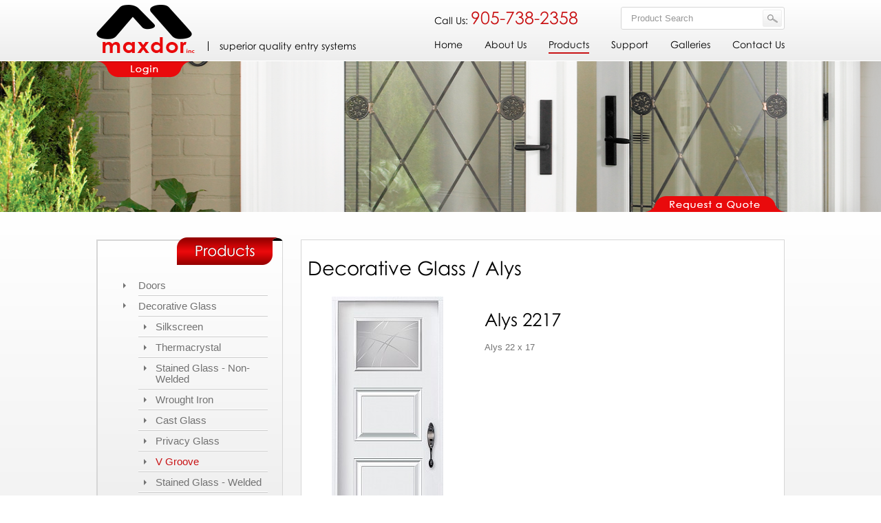

--- FILE ---
content_type: text/html; charset=utf-8
request_url: http://www.maxdorinc.com/product/alys22x17
body_size: 41670
content:
<!DOCTYPE html PUBLIC "-//W3C//DTD XHTML 1.0 Transitional//EN" "http://www.w3.org/TR/xhtml1/DTD/xhtml1-transitional.dtd">
<html xmlns="http://www.w3.org/1999/xhtml" xml:lang="en">
<head>
	<meta http-equiv="Content-Type" content="text/html;charset=UTF-8" />
	<title></title>
	<meta name="keywords" content="" />
	<meta name="description" content="" />
	<meta name="viewport" content="width=1000">
	<link href="/css/style.css" rel="stylesheet" />
	<link href="/fancybox/jquery.fancybox.css" rel="stylesheet" type="text/css" media="screen" />
	<link href="/css/jquery.formstyler.css" rel="stylesheet" />
	<script src="/js/jquery.min.1.7.1.js" type="text/javascript"></script>
	<script src="/js/xi-framework.js" type="text/javascript"></script>
	<script src="/js/jquery.cycle.all.min.js" type="text/javascript"></script>
	<script src="/fancybox/jquery.easing.1.3.js" type="text/javascript"></script>
	<script src="/fancybox/jquery.fancybox-1.2.1.pack.js" type="text/javascript"></script>
	<script src="/js/jquery.formstyler.min.js" type="text/javascript"></script>
	<script src="/js/jquery.carouFredSel-6.1.0-packed.js" type="text/javascript"></script>
	<script type="text/javascript">
		$(document).ready(function() {
			$('a.zoom').fancybox();
            
            var windowWidth = $(window).width();
            if (windowWidth < 1000) {
                $('.sliderMask').css({'display':'none'});
            }
		});
	</script>
	<script>
	(function($) {
	$(function() {
	  $('input, select').styler();
	})
	})(jQuery)
	</script>
    <script language="javascript">
	if((navigator.userAgent.match(/iPhone/i)) || (navigator.userAgent.match(/iPod/i)) || (navigator.userAgent.match(/iPad/i)) || (navigator.userAgent.match(/BlackBerry/i) || (navigator.userAgent.match(/Android/i))))
	{
		document.write('<link rel="stylesheet" href="css/mobile.css" type="text/css" />');
	}
	</script>
	<!--[if lt IE 8]>
	<link href="/css/style_ie7.css" rel="stylesheet" />
	<![endif]--><script charset="utf-8" type="text/javascript">var switchTo5x=true;</script><script charset="utf-8" type="text/javascript" src="https://ws.sharethis.com/button/buttons.js"></script><script type="text/javascript">stLight.options({publisher:'Xi.digital.Juicebox.v2.2b'});var st_type='Juicebox2.2b';</script>
</head>
<body class="chrome">
    

<div class="headerBg">
	<div class="headerCase">
		<a href="/loginform.php" class="loginlink effect lightbox"></a>
		<div class="logoCase">
			<a href="/"><img src="/img/logo.png" alt="" /></a>
		</div>
		<div class="slogan gothic">
			superior quality entry systems
		</div>
		<div class="mmCase">
			<div class="callCase">
				<span class="gothic" style="color: #000;font-size: 14px;">Call Us: </span>
				<span class="gothic" style="color: #c81214;font-size: 25px;">905-738-2358</span>
			</div>
			<div class="searchCase">
				<form action="/search" method="get">
					<input type="text" name="q" value="Product Search" class="searchField" id="" data-watermark="Product Search" />
					<input type="submit" value="" class="searchSubmit" />
				</form>
			</div>
			<div class="clear15"></div>
			<table class="mmTable" cellpadding="0" cellspacing="0">
				<tr>
					<td>
						<div id="mmDiv_1" class="mmDiv"><a href="/">home</a></div>
					</td>
					<td>
						<div id="mmDiv_2" class="mmDiv"><a href="/about">about&nbsp;us</a></div>
					</td>
					<td>
						<div id="mmDiv_3" class="mmDiv">
							<a href="/products">products</a>
														<ul class="ddUl">
																<li>
									<a href="/category/doors">Doors</a>
								</li>
																<li>
									<a href="/category/decorative-glass">Decorative&nbsp;Glass</a>
								</li>
																<li>
									<a href="/category/garden-doors">Garden&nbsp;Doors</a>
								</li>
																<li>
									<a href="/category/commodity">Commodity</a>
								</li>
																<li>
									<a href="/category/hardware-1">Hardware</a>
								</li>
																<li>
									<a href="/category/options">Customization&nbsp;Options</a>
								</li>
															</ul>
													</div>
					</td>
					<td>
						<div id="mmDiv_4" class="mmDiv"><a href="/support">support</a></div>
					</td>
					<td>
						<div id="mmDiv_5" class="mmDiv"><a href="/galleries">galleries</a></div>
					</td>
					<td>
						<div id="mmDiv_6" class="mmDiv"><a href="/contact">contact&nbsp;us</a></div>
					</td>
				</tr>
			</table>
		</div>	
	</div>
</div><script type="text/javascript">$('#mmDiv_3 > a').addClass('active');</script>

<div class="subBackgroundContainer" style="background-image: url(/image.php?height=219&image=/pictures/bg_sub.png); background-position: top left; background-size: 100% 100%;">
	<div class="subBackgroundButtonsCase">
		<a href="/requestform.php" class="requestLink effect lightbox"></a>
	</div>
</div>
<div class="contentBg">
	<div class="clear40"></div>
	<table class="subContentTable" cellpadding="0" cellspacing="0">
		<tr valign="top">
            <td width="297">
                <div class="leftMenuCase">
<!--
<div class="leftMenuCase">
    <div class="leftMenuLableDiv"></div>
        <ul class="categoryUl">
                <li class="categoryli" id="category2">
        	            <span class="categorySpan">Doors</span>
                                    <ul class="subcategoryUl">
                                                <li class="subcategory" id="subcategory5">
                    <a href="/subcategory/8-steel-doors">Steel Doors</a>
                </li>
                                                                                                                                                                                                                                                                                                                                <li class="subcategory" id="subcategory43">
                    <a href="/subcategory/mid-artisan">Century Doors</a>
                </li>
                                                                                                                                                                                                                                                                                                                                                                                                                                                                                                                                                                                                                                                                <li class="subcategory" id="subcategory4">
                    <a href="/subcategory/fiberglass doors">Fiberglass Doors</a>
                </li>
                                                                            </ul>
                                </li>
                <li class="categoryli" id="category1">
        	            <span class="categorySpan">Decorative Glass</span>
                                    <ul class="subcategoryUl">
                                                                                                                                                <li class="subcategory" id="subcategory10">
                    <a href="/subcategory/silkscreen">Silkscreen</a>
                </li>
                                                                                                <li class="subcategory" id="subcategory9">
                    <a href="/subcategory/thermacrystal">Thermacrystal</a>
                </li>
                                                                <li class="subcategory" id="subcategory8">
                    <a href="/subcategory/non-welded">Stained Glass - Non-Welded</a>
                </li>
                                                                <li class="subcategory" id="subcategory34">
                    <a href="/subcategory/wrought-iron">Wrought Iron</a>
                </li>
                                                                <li class="subcategory" id="subcategory6">
                    <a href="/subcategory/cast-glass">Cast Glass</a>
                </li>
                                                                                                                                                                                                                                                                                                                                                                                                                                                                                                                                                                <li class="subcategory" id="subcategory42">
                    <a href="/subcategory/privacyacid">Privacy Glass</a>
                </li>
                                                                                                <li class="subcategory" id="subcategory11">
                    <a href="/subcategory/vgroove">V Groove</a>
                </li>
                                                                                                                                <li class="subcategory" id="subcategory7">
                    <a href="/subcategory/stained-glass-welded">Stained Glass - Welded</a>
                </li>
                                            </ul>
                                </li>
                <li class="categoryli" id="category3">
        	            <span class="categorySpan">Garden Doors</span>
                                    <ul class="subcategoryUl">
                                                                                <li class="subcategory" id="subcategory27">
                    <a href="/subcategory/patio-doors">Sliding Patio Doors</a>
                </li>
                                                                <li class="subcategory" id="subcategory28">
                    <a href="/subcategory/swinging-patio-doors">Garden Doors</a>
                </li>
                                                                                                                                                                                                                                                                                                                                                                                                                                                                                                                                                                                                                                                                                                                                                                                                                                                                                                                                            </ul>
                                </li>
                <li class="categoryli" id="category4">
        	            <span class="categorySpan">Commodity</span>
                                    <ul class="subcategoryUl">
                                                                                                                                                                                <li class="subcategory" id="subcategory21">
                    <a href="/subcategory/venting">Venting Q550</a>
                </li>
                                                                                                                                                                                                                                <li class="subcategory" id="subcategory19">
                    <a href="/subcategory/Elevation Venting Unit">Elevation Venting</a>
                </li>
                                                                <li class="subcategory" id="subcategory20">
                    <a href="/subcategory/venting-q470">Venting Q470</a>
                </li>
                                                                <li class="subcategory" id="subcategory15">
                    <a href="/subcategory/top-grill">Top Grill</a>
                </li>
                                                                <li class="subcategory" id="subcategory14">
                    <a href="/subcategory/perimeter-grill">Perimeter Grill</a>
                </li>
                                                                <li class="subcategory" id="subcategory13">
                    <a href="/subcategory/internal-grills">Internal Grills</a>
                </li>
                                                                <li class="subcategory" id="subcategory12">
                    <a href="/subcategory/clear-glass">Clear Glass</a>
                </li>
                                                                                                                                <li class="subcategory" id="subcategory44">
                    <a href="/subcategory/mini-2036">Mini Blinds</a>
                </li>
                                                                                                                                                                                                                                                                                                                                                                                                            </ul>
                                </li>
                <li class="categoryli" id="category8">
        	            <span class="categorySpan">Hardware</span>
                                    <ul class="subcategoryUl">
                                                                                                                                                                                                                                                                                                                                                                                                                                                                                                                                                                                                                <li class="subcategory" id="subcategory35">
                    <a href="/subcategory/contemprary">Contemporary</a>
                </li>
                                                                                                <li class="subcategory" id="subcategory36">
                    <a href="/subcategory/american">American Heritage</a>
                </li>
                                                                <li class="subcategory" id="subcategory37">
                    <a href="/subcategory/rustic-h">Rustic Living</a>
                </li>
                                                                                                <li class="subcategory" id="subcategory38">
                    <a href="/subcategory/european">European Traditions</a>
                </li>
                                                                <li class="subcategory" id="subcategory41">
                    <a href="/subcategory/electronic-keypad">Electronic Keypad Locksets</a>
                </li>
                                                                                                <li class="subcategory" id="subcategory39">
                    <a href="/subcategory/accessories">Door Accessories</a>
                </li>
                                                                                                <li class="subcategory" id="subcategory40">
                    <a href="/subcategory/door-knocker">Miscellaneous</a>
                </li>
                                                                                                            </ul>
                                </li>
                <li class="categoryli" id="category5">
        	            <span class="categorySpan">Customization Options</span>
                                    <ul class="subcategoryUl">
                                                                                                                                                                                                                                                                                                                                                                                                                                                                                                                                                                                <li class="subcategory" id="subcategory32">
                    <a href="/subcategory/custom-glass">Glass</a>
                </li>
                                                                                                                                                                                                <li class="subcategory" id="subcategory22">
                    <a href="/subcategory/painting-options">Finish Options</a>
                </li>
                                                                                                                                                                                                                                                                                                            </ul>
                                </li>
            </ul>
        </div>
-->
<div class="leftMenuCase">
    <div class="leftMenuLableDiv"></div>
        <ul class="categoryUl">
                <li class="categoryli" id="category2">
        	            <a href="/category/doors">Doors</a>
                                    <ul class="subcategoryUl">
                                                <li class="subcategory" id="subcategory5">
                    <a href="/subcategory/8-steel-doors">Steel Doors</a>
                </li>
                                                                                                                                                                                                                                                                                                                                <li class="subcategory" id="subcategory43">
                    <a href="/subcategory/mid-artisan">Century Doors</a>
                </li>
                                                                                                                                                                                                                                                                                                                                                                                                                                                                                                                                                                                                                                                                <li class="subcategory" id="subcategory4">
                    <a href="/subcategory/fiberglass doors">Fiberglass Doors</a>
                </li>
                                                                            </ul>
                                </li>
                <li class="categoryli" id="category1">
        	            <a href="/category/decorative-glass">Decorative Glass</a>
                                    <ul class="subcategoryUl">
                                                                                                                                                <li class="subcategory" id="subcategory10">
                    <a href="/subcategory/silkscreen">Silkscreen</a>
                </li>
                                                                                                <li class="subcategory" id="subcategory9">
                    <a href="/subcategory/thermacrystal">Thermacrystal</a>
                </li>
                                                                <li class="subcategory" id="subcategory8">
                    <a href="/subcategory/non-welded">Stained Glass - Non-Welded</a>
                </li>
                                                                <li class="subcategory" id="subcategory34">
                    <a href="/subcategory/wrought-iron">Wrought Iron</a>
                </li>
                                                                <li class="subcategory" id="subcategory6">
                    <a href="/subcategory/cast-glass">Cast Glass</a>
                </li>
                                                                                                                                                                                                                                                                                                                                                                                                                                                                                                                                                                <li class="subcategory" id="subcategory42">
                    <a href="/subcategory/privacyacid">Privacy Glass</a>
                </li>
                                                                                                <li class="subcategory" id="subcategory11">
                    <a href="/subcategory/vgroove">V Groove</a>
                </li>
                                                                                                                                <li class="subcategory" id="subcategory7">
                    <a href="/subcategory/stained-glass-welded">Stained Glass - Welded</a>
                </li>
                                            </ul>
                                </li>
                <li class="categoryli" id="category3">
        	            <a href="/category/garden-doors">Garden Doors</a>
                                    <ul class="subcategoryUl">
                                                                                <li class="subcategory" id="subcategory27">
                    <a href="/subcategory/patio-doors">Sliding Patio Doors</a>
                </li>
                                                                <li class="subcategory" id="subcategory28">
                    <a href="/subcategory/swinging-patio-doors">Garden Doors</a>
                </li>
                                                                                                                                                                                                                                                                                                                                                                                                                                                                                                                                                                                                                                                                                                                                                                                                                                                                                                                                            </ul>
                                </li>
                <li class="categoryli" id="category4">
        	            <a href="/category/commodity">Commodity</a>
                                    <ul class="subcategoryUl">
                                                                                                                                                                                <li class="subcategory" id="subcategory21">
                    <a href="/subcategory/venting">Venting Q550</a>
                </li>
                                                                                                                                                                                                                                <li class="subcategory" id="subcategory19">
                    <a href="/subcategory/Elevation Venting Unit">Elevation Venting</a>
                </li>
                                                                <li class="subcategory" id="subcategory20">
                    <a href="/subcategory/venting-q470">Venting Q470</a>
                </li>
                                                                <li class="subcategory" id="subcategory15">
                    <a href="/subcategory/top-grill">Top Grill</a>
                </li>
                                                                <li class="subcategory" id="subcategory14">
                    <a href="/subcategory/perimeter-grill">Perimeter Grill</a>
                </li>
                                                                <li class="subcategory" id="subcategory13">
                    <a href="/subcategory/internal-grills">Internal Grills</a>
                </li>
                                                                <li class="subcategory" id="subcategory12">
                    <a href="/subcategory/clear-glass">Clear Glass</a>
                </li>
                                                                                                                                <li class="subcategory" id="subcategory44">
                    <a href="/subcategory/mini-2036">Mini Blinds</a>
                </li>
                                                                                                                                                                                                                                                                                                                                                                                                            </ul>
                                </li>
                <li class="categoryli" id="category8">
        	            <a href="/category/hardware-1">Hardware</a>
                                    <ul class="subcategoryUl">
                                                                                                                                                                                                                                                                                                                                                                                                                                                                                                                                                                                                                <li class="subcategory" id="subcategory35">
                    <a href="/subcategory/contemprary">Contemporary</a>
                </li>
                                                                                                <li class="subcategory" id="subcategory36">
                    <a href="/subcategory/american">American Heritage</a>
                </li>
                                                                <li class="subcategory" id="subcategory37">
                    <a href="/subcategory/rustic-h">Rustic Living</a>
                </li>
                                                                                                <li class="subcategory" id="subcategory38">
                    <a href="/subcategory/european">European Traditions</a>
                </li>
                                                                <li class="subcategory" id="subcategory41">
                    <a href="/subcategory/electronic-keypad">Electronic Keypad Locksets</a>
                </li>
                                                                                                <li class="subcategory" id="subcategory39">
                    <a href="/subcategory/accessories">Door Accessories</a>
                </li>
                                                                                                <li class="subcategory" id="subcategory40">
                    <a href="/subcategory/door-knocker">Miscellaneous</a>
                </li>
                                                                                                            </ul>
                                </li>
                <li class="categoryli" id="category5">
        	            <a href="/category/options">Customization Options</a>
                                    <ul class="subcategoryUl">
                                                                                                                                                                                                                                                                                                                                                                                                                                                                                                                                                                                <li class="subcategory" id="subcategory32">
                    <a href="/subcategory/custom-glass">Glass</a>
                </li>
                                                                                                                                                                                                <li class="subcategory" id="subcategory22">
                    <a href="/subcategory/painting-options">Finish Options</a>
                </li>
                                                                                                                                                                                                                                                                                                            </ul>
                                </li>
            </ul>
        </div>
                
<script>
$('#category1 > span').addClass('active');
$('#category1 > ul.subcategoryUl').addClass('active');
$('#subcategory11 > a').addClass('active');
</script>
            </td>
            <td>
                <div class="prodRedactor">
                    <div class="breadCrumbs"><h1>
                        <a href="/category/decorative-glass">Decorative Glass</a> /
                        <!--a href="/subcategory/vgroove">V Groove</a> / --> 
                        <a href="/subsubcategory/alys">Alys</a></h1>
                    </div>
                    <div class="clear8"></div>
                    <table cellpadding="0" cellspacing="0" width="100%">
						<tr valign="top">
							<td width="257">
								<div id="productSliderCase" class="productSliderCase">
									<div class="productSlide"
										 style="background-image: url(/image.php?height=373&image=/pictures/product_tbn_SUYd4pFc1l.jpg)">
										<a href="/pictures/product_tbn_SUYd4pFc1l.jpg" class="zoom" rel="group">&nbsp;</a>
									</div>
								</div>
							</td>
							<td>
								<span class="productTitle gothic">Alys 2217</span>
<p>
	Alys 22 x 17</p>

<span class='st_facebook_buttons' st_title='Maxdor - Alys 2217' st_url='http://www.maxdorinc.com/product.php' displayText='Facebook'></span><span class='st_twitter_buttons' st_title='Maxdor - Alys 2217' st_url='http://www.maxdorinc.com/product.php' displayText='Twitter'></span><span class='st_email_buttons' st_title='Maxdor - Alys 2217' st_url='http://www.maxdorinc.com/product.php' displayText='Email'></span><!--span class='st_sharethis_buttons' st_title='Maxdor - Alys 2217' st_url='http://www.maxdorinc.com/product.php' displayText='ShareThis'></span--><span class='st_fblike_buttons' st_title='Maxdor - Alys 2217' st_url='http://www.maxdorinc.com/product.php' displayText='Facebook Like'></span><span class='st_plusone_buttons' st_title='Maxdor - Alys 2217' st_url='http://www.maxdorinc.com/product.php' displayText='Google +1'></span><span class='st_pinterest _buttons' st_title='Maxdor - Alys 2217' st_url='http://www.maxdorinc.com/product.php' displayText='Pinterest'></span>

								
								<div class="clear20"></div>
                                								<table class="prodOptTable" cellpadding="0" cellspacing="0" width="100%" style="display:none;">
									<tr>
										<th>Options</th>
										<td>
											<select name="" id="" class="styler">
												<option value="">Please Select</option>
											</select>
										</td>
									</tr>
									<tr>
										<th>Colors</th>
										<td>
											<select name="" id="" class="styler">
												<option value="">Please Select</option>
											</select>
										</td>
									</tr>
									<tr>
										<th>Hardware</th>
										<td>
											<select name="" id="" class="styler">
												<option value="">Please Select</option>
											</select>
										</td>
									</tr>
									<tr>
										<th>Glass</th>
										<td>
											<select name="" id="" class="styler">
												<option value="">Please Select</option>
											</select>
										</td>
									</tr>
								</table>
							</td>
						</tr>
					</table>
                </div>
                <div class="clear"></div>
                <div class="subRedactorShadow"></div>           
            </td>
		</tr>
	</table>
</div>

<div class="logosBg">
	<table class="logosTable" cellpadding="0" cellspacing="0">
		<tr>
									<td width="25%" style="cursor: pointer;">
				<img src="/img/imagecase.png" width="250" height="115" alt="" style="background-image: url(/image.php?width=220&height=105&image=/pictures/banner_x3tQFym4oJ.jpg);" onclick="document.location.href='/'" />
			</td>
						<td width="25%" style="cursor: pointer;">
				<img src="/img/imagecase.png" width="250" height="115" alt="" style="background-image: url(/image.php?width=220&height=105&image=/pictures/banner_nZcaomisKp.jpg);" onclick="document.location.href=''" />
			</td>
						<td width="25%" style="cursor: pointer;">
				<img src="/img/imagecase.png" width="250" height="115" alt="" style="background-image: url(/image.php?width=220&height=105&image=/pictures/banner_iVVNdLGW5T.jpg);" onclick="document.location.href=''" />
			</td>
						<td width="25%" style="cursor: pointer;">
				<img src="/img/imagecase.png" width="250" height="115" alt="" style="background-image: url(/image.php?width=220&height=105&image=/pictures/banner_yPfTtB9ZwQ.jpg);" onclick="document.location.href=''" />
			</td>
								</tr>
	</table>
</div>

<div class="prefooterBg">
	<div class="clear35"></div>
	<table class="prefooterTable" cellpadding="0" cellspacing="12">
		<tr valign="top">
			<td width="25%">
				<span class="prefooterTitle">Menu</span>
				<span class="prefooterMenuLink">- <a href="/">Home</a></span><br />
				<span class="prefooterMenuLink">- <a href="/about">About us</a></span><br />
				<span class="prefooterMenuLink">- <a href="/products">Products</a></span><br />
				<span class="prefooterMenuLink">- <a href="/support">Support</a></span><br />
				<span class="prefooterMenuLink">- <a href="/galleries">Galleries</a></span><br />
				<span class="prefooterMenuLink">- <a href="/contact">Contact us</a></span><br />
			</td>
			<td width="25%">
				<span class="prefooterTitle">Follow us</span>
				<div class="clear5"></div>
				<a href="https://www.facebook.com/pages/Maxdor-inc/510762925647505" target="_blank" class="sclLink effect">&nbsp;</a>
				<a href="http://www.linkedin.com/vsearch/p?company=Maxdor+Inc%2E&trk=prof-exp-company-name" target="_blank" class="sclLink effect" style="background-position: -45px 0;">&nbsp;</a>
				<a href="https://plus.google.com/114166264915710174455/about?hl=en" target="_blank" class="sclLink effect" style="background-position: -89px 0;">&nbsp;</a>
				<!--a href="" class="sclLink effect" style="background-position: -132px 0;">&nbsp;</a-->
			</td>
			<!--td width="25%">
				<span class="prefooterTitle">Testimonials</span>
				<div class="clear5"></div>
							</td-->
			<td width="25%">
				<span class="prefooterTitle">Newsletter Subscription</span>

			<form action="/subscribers.php" id="subscribeForm" name="subscribeForm" method="post">
				<input type="text" name="name" class="contactField" placeholder="Your name *" />
				<input type="text" name="mail" class="contactField" placeholder="Your email *" />
				<input type="text" name="captcha" class="contactField required" placeholder="Answer: 8+3=*" />
				<a href="javascript:$('#subscribeForm').submit();" class="contactSubmit effect" style="cursor: pointer; opacity: 1; position: relative; margin-left: 10px;"></a>				
			</form>

			</td>
			<td width="25%">
				<span class="prefooterTitle">Contact</span>
				<div class="clear5"></div>
				<span style="color: #fff;">2180 Highway 7, Unit 18,<br />Concord, ON, L4K 1W6. </span><br /><br />
				Tel: 905.738.2358<br />
				Fax: 905.738.5619<br />
			</td>
		</tr>
	</table>
	<div class="clear10"></div>
</div>
<div class="footerBg">
	<div class="clear19"></div>
	<table class="footerTable" cellpadding="0" cellspacing="0">
		<tr>
			<td>Copyright 2014-2015 <span style="color: #fff;">Maxdor Inc.</span> All rights reserved.</td>
			<td align="right">
				<div class="xi">Website development by <a href="http://www.xi-digital.com" target="_blank">XI Digital</a></div>
			</td>
		</tr>
	</table>
	<div class="clear19"></div>
</div>
<script>
  (function(i,s,o,g,r,a,m){i['GoogleAnalyticsObject']=r;i[r]=i[r]||function(){
  (i[r].q=i[r].q||[]).push(arguments)},i[r].l=1*new Date();a=s.createElement(o),
  m=s.getElementsByTagName(o)[0];a.async=1;a.src=g;m.parentNode.insertBefore(a,m)
  })(window,document,'script','//www.google-analytics.com/analytics.js','ga');

  ga('create', 'UA-41139946-17', 'maxdorinc.com');
  ga('send', 'pageview');

</script>
	
</body>
</html>

--- FILE ---
content_type: text/css
request_url: http://www.maxdorinc.com/css/style.css
body_size: 21213
content:
html, body, div, span, applet, object, iframe,
blockquote, pre,
abbr, acronym, address, big, cite, code,
del, dfn, em, font, img, ins, kbd, q, s, samp,
small, strike, strong, sub, sup, tt, var,
b, u, i, center,
dl, dt, dd, ol, ul, li,
fieldset, form, label, legend {
margin: 0;
padding: 0;
border: 0;
outline: 0;
font-size: 100%;
vertical-align: baseline;
background: transparent;
}
body {
line-height: 1;
}
blockquote, q {
quotes: none;
}
blockquote:before, blockquote:after,
q:before, q:after {
content: '';
}
/* remember to define focus styles! */
:focus {
outline: 0;
}
/* tables still need 'cellspacing="0"' in the markup */

/********************************************/

body {
	background-color:#ffffff;
	font-family: Arial;
	font-size:13px;
	font-weight:normal;
	color:#727272;
	line-height:16px;
}
.clear {
	clear:both;
	width:100%;
}

hr {
	color: #dddddd;
	background-color:#dddddd;
	border:0px none; height:1px;
	clear:both;
}

.imagecase {
	background-position:center center;
	background-repeat:no-repeat;
}

label {
	cursor: pointer;
}

/**************************************************************/

@font-face {
    font-family: 'CenturyGothicBold';
    src: url('/fonts/Century-Gothic-Bold.eot');
    src: url('/fonts/Century-Gothic-Bold.eot?#iefix') format('embedded-opentype'),
         url('/fonts/Century-Gothic-Bold.woff') format('woff'),
         url('/fonts/Century-Gothic-Bold.ttf') format('truetype'),
         url('/fonts/Century-Gothic-Bold.svg#Century-Gothic-Bold') format('svg');
    font-weight: normal;
    font-style: normal;
}

@font-face {
    font-family: 'CenturyGothicRegular';
    src: url('/fonts/Century-Gothic-Regular.eot');
    src: url('/fonts/Century-Gothic-Regular.eot?#iefix') format('embedded-opentype'),
         url('/fonts/Century-Gothic-Regular.woff') format('woff'),
         url('/fonts/Century-Gothic-Regular.ttf') format('truetype'),
         url('/fonts/Century-Gothic-Regular.svg#Century-Gothic-Regular') format('svg');
    font-weight: normal;
    font-style: normal;
}

.gothic {font-family: 'CenturyGothicRegular';}
.gothicBold {font-family: 'CenturyGothicBold';}

p{
	font-family: Arial;
	font-size:13px;
	font-weight:normal;
	color:#727272;
	line-height:16px;
	margin-top: 10px;
	margin-bottom: 10px;
}

small {
	font-family: Arial;
	font-size:11px;
	font-weight:normal;
	color:#878787;	
}

p a{
	color:#000;
	font-weight: normal;
	text-decoration:underline;
}

p a:hover {
	color:#c81214;
	text-decoration:underline;
}

a{
	color:#000;
	text-decoration:underline;
}

a:hover {
	color:#c81214;
	text-decoration:underline;
}

h1, .h1{
	font-family: CenturyGothicRegular;
	font-size:28px;
	font-weight:normal;
	color:#000000;
	line-height:38px;
	margin:12px 0 15px 0;
	display: block;
}

h1 a, .h1 a {
text-decoration: none;
}

h2, .h2{
	font-family: CenturyGothicRegular;
	font-size:23px;
	font-weight:normal;
	color:#000000;
	line-height:26px;
	margin:15px 0 20px 0;
	display: block;
}

h3, .h3{
	font-family: CenturyGothicRegular;
	font-size:20px;
	font-weight:normal;
	color:#000000;
	line-height:20px;
	margin:17px 0 12px 0;
	display: block;
}

ul {
	list-style-position: inside;
	list-style: none;
	padding-left: 15px;
}

li {
	background-image: url(/img/li.png);
	background-repeat: no-repeat;
	background-position: 0 11px;
	padding: 5px 0 5px 19px;
}

/***LIGHTBOX*********************************************/

#xi-fader {
	z-index:998;
	position:fixed;
	height:100%;
	width:100%;
	top:0px;
	left:0px;
	display:none;
	background-image:url(/js/images/fader.png);
}

#xi-lightbox {
	z-index:999;
	position:absolute;
	width:100%;
	top:0px;
	left:0px;
	display:none;
	overflow:hidden;
}

#xi-lightbox-window {
	margin-top:40px;
	margin-bottom: 40px;
	box-shadow: 0 0 10px rgba(0,0,0,0.5);
}

/********************************************************/

.headerBg {
	width: 100%;
	height: 88px;
	border-bottom: 1px #ffffff solid;
}

.headerBg {
	/* Legacy browsers */
	background: #ffffff url("/img/headerBg-bg.png") repeat-x top;
	-o-background-size: 100% 100%;
	-moz-background-size: 100% 100%;
	-webkit-background-size: 100% 100%;
	background-size: 100% 100%;
	/* Internet Explorer */
	*background: #ffffff;
	background: #ffffff\0/;
	filter: progid:DXImageTransform.Microsoft.gradient(gradientType=0, startColorstr=#FFffffff, endColorstr=#FFededed);
	}
	@media all and (min-width: 0px) {
		.headerBg {
			/* Opera */
			background: #ffffff url("/img/headerBg-bg.svg");
			/* Recent browsers */
			background-image: -webkit-gradient(
				linear,
				left top, left bottom,
				from(#ffffff),
				to(#ededed)
			);
			background-image: -webkit-linear-gradient(
				top,
				#ffffff,
				#ededed
			);
			background-image: -moz-linear-gradient(
				top,
				#ffffff,
				#ededed
			);
			background-image: -o-linear-gradient(
				top,
				#ffffff,
				#ededed
			);
			background-image: linear-gradient(
				top,
				#ffffff,
				#ededed
			);
		}
	}
	
.headerCase {
	width: 1000px;
	height: 88px;
	position: relative;
	margin: 0 auto;
}

.loginlink {
	position: absolute;
	width: 139px;
	height: 23px;
	background-image: url(/img/loginlink.png);
	background-repeat: no-repeat;
	background-position: 0 0;
	left: 0;
	bottom: -24px;
	z-index: 500;
}

.logoCase {
	width: 162px;
	height: 88px;
	float: left;
}

.slogan {
	font-size: 14px;
	color: #000;
	border-left: 1px #000000 solid;
	padding-left: 16px;
	line-height: 14px;
	float: left;
	margin-top: 60px;
}

.mmCase {
	position: relative;
	float: right;
	margin-top: 10px;
	width: 509px;
}

.mmTable {
	margin-bottom: 9px;
	margin-right: -32px;
	float: right;
	text-align: right;
}

.mmDiv {
	position: relative;
	padding-right: 32px;
}

.mmDiv>a {
	color: #000;
	font-family: CenturyGothicRegular;
	font-size: 14px;
	font-weight: normal;
	text-decoration: none;
	text-transform: capitalize;
	line-height: 14px;
	display: block;
	padding-bottom:6px;
}

.mmDiv>a.active, .mmDiv>a:hover {
	border-bottom: 2px #c81214 solid;
	padding-bottom: 4px;
}

.ddUl{
position:absolute;
z-index:501;
list-style:none;
top:20px;
left:-35px;
text-align:center;
display:none;
margin: 0;
padding: 0;
list-style-position: inside;
list-style: none;
padding-top: 10px;
}

.ddUl li{
margin: 0;
padding: 0;
list-style-position: inside;
list-style: none;
background-image: none;
background-color:#FFF;
}

.ddUl li a{
color:#282B2C;
display:block;
text-align:center;
padding:5px;
min-width: 160px;
font-size:13px;
text-decoration:none;
font-family:"CenturyGothicRegular", Helvetica, Arial, sans-serif;
text-align: left;
}

.ddUl li a:hover{
background-color:#f6f6f6;
}

.callCase {
	float: left;
	padding-top: 8px;
}

.searchCase {
	float: right;
	width: 236px;
	height: 31px;
	border: 1px #d7d7d7 solid;
	border-radius: 3px;
	-moz-border-radius: 3px;
	-webkit-border-radius: 3px;
	background-color:#FFF;
	position: relative;
}

.searchField {
	border: none;
	background-color:#FFF;
	padding: 0 0 0 14px;
	margin: 0;
	height: 31px;
	width: 190px;
	font-family: Arial;
	font-size: 13px;
	font-weight: normal;
	color: #979797;
	border-radius: 3px;
}

.searchSubmit {
	width: 28px;
	height: 25px;
	padding: 0;
	margin: 0;
	position: absolute;
	top: 3px;
	right: 3px;
	border: none;
	background: inherit;
	background-image:url(/img/search_submit.png);
	background-repeat:no-repeat;
	cursor: pointer;
}

.contentBg {
	width: 100%;
	min-width: 1000px;
	border-bottom: 1px #bfbfbf solid;
}

.contentBg {
	/* Legacy browsers */
	background: #ffffff url("/img/contentBg-bg.png") repeat-x bottom;
	-o-background-size: 100% 100%;
	-moz-background-size: 100% 100%;
	-webkit-background-size: 100% 100%;
	background-size: 100% 100%;
	/* Internet Explorer */
	*background: #ffffff;
	background: #ffffff\0/;
	filter: progid:DXImageTransform.Microsoft.gradient(gradientType=0, startColorstr=#FFffffff, endColorstr=#FFededed);
	}
	@media all and (min-width: 0px) {
		.contentBg {
			/* Opera */
			background: #ffffff url("/img/contentBg-bg.svg");
			/* Recent browsers */
			background-image: -webkit-gradient(
				linear,
				left top, left bottom,
				from(#ffffff),
				to(#ededed)
			);
			background-image: -webkit-linear-gradient(
				top,
				#ffffff,
				#ededed
			);
			background-image: -moz-linear-gradient(
				top,
				#ffffff,
				#ededed
			);
			background-image: -o-linear-gradient(
				top,
				#ffffff,
				#ededed
			);
			background-image: linear-gradient(
				top,
				#ffffff,
				#ededed
			);
		}
	}
	
.homeContentTable {
	width: 1000px;
	margin: 0 auto;
}

.logosBg {
	background-color:#e2e2e2;
	width: 100%;
	height: 115px;
	border-top: 1px #d7d6d6 solid;
}

.logosTable {
	width: 1000px;
	height: 115px;
	margin: 0 auto;
}

.logosTable img {
	background-position: center;
	background-repeat:no-repeat;
}

.prefooterBg {
	width: 100%;
	background-color:#221e1f;
}

.prefooterTable {
	width: 1000px;
	margin: 0 auto;
}

.prefooterTitle {
	display: block;
	font-family: Arial;
	font-size: 16px;
	font-weight: normal;
	color: #fff;
	border-bottom: 1px #2d2a2a solid;
	padding-bottom: 14px;
	margin-bottom: 10px;
}

.prefooterMenuLink, .prefooterMenuLink a {
	color: #858585;
	text-decoration: none;
	line-height: 20px;
}

.prefooterMenuLink:hover, .prefooterMenuLink a:hover {
	color: #fff;
}

.sclLink {
	width: 31px;
	height: 30px;
	background-repeat:no-repeat;
	background-image:url(/img/scl.png);
	float: left;
	display: block;
	margin-right: 14px;
	text-decoration: none;
}

.sclLink:hover {
	text-decoration: none;
}

.testiTitle {
	font-family: Arial;
	font-size: 13px;
	font-weight: bold;
	color: #fff;
	float: right;
	margin-right: 20px;
}

.footerBg {
	width: 100%;
	background-color:#141112;
}

.footerTable {
	width: 1000px;
	margin: 0 auto;
}

.xi a {
	color: #fff;
}

.xi {
	background-image:url(/img/xi.png);
	background-position:right center;
	background-repeat:no-repeat;
	padding: 0 55px 0 0;
	line-height: 30px;
}

.subContentTable {
	width: 1000px;
	margin: 0 auto;
}

.leftMenuCase {
	width: 268px;
	border: 1px #d6d6d6 solid;
	position: relative;
	margin-bottom: 30px;
}

.leftMenuCase {
	/* Legacy browsers */
	background: #ffffff url("/img/leftMenuCase-bg.png") repeat-x bottom;
	-o-background-size: 100% 100%;
	-moz-background-size: 100% 100%;
	-webkit-background-size: 100% 100%;
	background-size: 100% 100%;
	/* Internet Explorer */
	*background: #ffffff;
	background: #ffffff\0/;
	filter: progid:DXImageTransform.Microsoft.gradient(gradientType=0, startColorstr=#FFffffff, endColorstr=#FFe9e9e9);
	}
	@media all and (min-width: 0px) {
		.leftMenuCase {
			/* Opera */
			background: #ffffff url("/img/leftMenuCase-bg.svg");
			/* Recent browsers */
			background-image: -webkit-gradient(
				linear,
				left top, left bottom,
				from(#ffffff),
				to(#e9e9e9)
			);
			background-image: -webkit-linear-gradient(
				top,
				#ffffff,
				#e9e9e9
			);
			background-image: -moz-linear-gradient(
				top,
				#ffffff,
				#e9e9e9
			);
			background-image: -o-linear-gradient(
				top,
				#ffffff,
				#e9e9e9
			);
			background-image: linear-gradient(
				top,
				#ffffff,
				#e9e9e9
			);
		}
	}
	
.subRedactor {
	border: 1px #d6d6d6 solid;
	background-color: #fff;
	padding: 20px 47px 30px 43px;
}

.subRedactorShadow {
	width: 100%;
	height: 31px;
	background-image: url(/img/subredactorshadow.png);
	background-repeat: no-repeat;
	background-position: center;
}

.leftMenuLableDiv {
	background-image: url(/img/leftmenulable.png);
	background-repeat: no-repeat;
	background-position: top right;
	width: 153px;
	height: 40px;
	position: absolute;
	right: 0;
	top: -5px;
}

.contactTitle {
	font-size: 26px;
	color: #c81214;
	display: block;
	padding-bottom: 8px;
	border-bottom: 2px #dfdfe0 solid;
	margin-bottom: 14px;
	margin-top: 9px;
}

.contactFormTitle {
	display: block;
	font-size: 21px;
	color: #ffffff;
	background-color: #5b5b5b;
	padding: 9px;
}

.contactFormTable th {
	text-align: left;
	font-weight: normal;
}

.contactField {
	font-family: Arial;
	font-size: 13px;
	font-weight: normal;
	color: #727272;
	padding: 6px;
	margin: 0;
	border-left: 1px #c4c4c4 solid;
	border-right: 1px #c4c4c4 solid;
	border-bottom: 1px #dcdcdc solid;
	border-top: 1px #727272 solid;
	border-radius: 6px;
	-moz-border-radius: 6px;
	-webkit-border-radius: 6px;
	width: 170px;
	margin-bottom: 10px;
}

textarea.contactField {
	width: 577px;
	height: 120px;
}

.contactSubmit {
	width: 91px;
	height: 30px;
	border: none;
	background-image: url(/img/submit.png);
	background-repeat: no-repeat;
	background-position: right bottom;
	display: block;
	position: absolute;
	right: 7px;
	bottom: -5px;
}

.contactSend {
	width: 91px;
	height: 30px;
	border: none;
	background-image: url(/img/send.png);
	background-repeat: no-repeat;
	background-position: right bottom;
	display: block;
	position: absolute;
	right: 107px;
	bottom: -5px;
}

.productsRedactor {
	padding: 0;
	margin-top: -15px;
}

.productThumbCase {
	width: 218px;
	height: 230px;
	background-image: url(/img/bg_productthumb.png);
	background-repeat: no-repeat;
	background-position: 0 0;
	margin-bottom: 15px;
	position: relative;
    cursor: pointer;
}

.productThumbContentCase {
	width: 189px;
	height: 185px;
	position: absolute;
	left: 18px;
	bottom: 30px;
}

.productThumbImg {
	position: absolute;
	bottom: 0;
	left: 0;
}
.categoryThumbImg {
	position: absolute;
	bottom: 0;
	left: 0;
	height: 185px;
	width: 180px;
	background-position: center;
	background-repeat: no-repeat;
}

.productLink {
	position: absolute;
	right: 0;
	bottom: -23px;
	width: 72px;
	/*height: 21px;*/
	text-align: right;
	font-family: Arial;
	font-size: 13px;
	font-weight: normal;
	color: #fff;
	text-decoration: none;
	text-transform: uppercase;
	border-radius: 4px;
	-moz-border-radius: 4px;
	-webkit-border-radius: 4px;
	display: block;
	line-height: 15px;
	padding: 5px 7px;
}

.productLink:hover {
	color: #fff;
	text-decoration: none;
}

.productLink {
	/* Legacy browsers */
	background: #3e3e3e url("/img/productLink-bg.png") repeat-x top;
	-o-background-size: 100% 100%;
	-moz-background-size: 100% 100%;
	-webkit-background-size: 100% 100%;
	background-size: 100% 100%;
	/* Internet Explorer */
	*background: #3e3e3e;
	background: #3e3e3e\0/;
	filter: progid:DXImageTransform.Microsoft.gradient(gradientType=0, startColorstr=#FF838383, endColorstr=#FF3e3e3e);
	}
	@media all and (min-width: 0px) {
		.productLink {
			/* Opera */
			background: #3e3e3e url("/img/productLink-bg.svg");
			/* Recent browsers */
			background-image: -webkit-gradient(
				linear,
				left top, left bottom,
				from(#838383),
				to(#3e3e3e)
			);
			background-image: -webkit-linear-gradient(
				top,
				#838383,
				#3e3e3e
			);
			background-image: -moz-linear-gradient(
				top,
				#838383,
				#3e3e3e
			);
			background-image: -o-linear-gradient(
				top,
				#838383,
				#3e3e3e
			);
			background-image: linear-gradient(
				top,
				#838383,
				#3e3e3e
			);
		}
	}
	
.productThumbPrice {
	position: absolute;
	right: 3px;
	bottom: 16px;
	display: block;
	font-family: Arial;
	font-size: 20px;
	font-weight: normal;
	color: #727272;
	line-height: 20px;
	margin: 0;
	padding: 0;
	height: 20px;
	padding-right: 15px;
}

.productThumbPrice .cents {
	font-size: 12px;
	position: absolute;
	right: 0;
	top: 0;
	line-height: 12px;
}

.productThumbBuynow {
	position: absolute;
	width: 76px;
	height: 19px;
	right: 3px;
	bottom: 51px;
}

.productThumbName {
	position: absolute;
	width: 90px;
	text-align: right;
	font-family: Arial;
	font-size: 13px;
	font-weight: bold;
	color: #3a3a3a;
	right: 3px;
	bottom: 82px;
}

.pagenatorCase {
	text-align: center;
}

.pagenatorCase a {
	color: #727272;
}

.pagenatorCase a.active {
	color: #302f2f;
	text-decoration: none;
	font-weight: bold;
}

.prodRedactor {
	border: 1px #d6d6d6 solid;
	background-color: #fff;
	padding: 9px 47px 30px 9px;
}

.productSliderCase {
	width: 232px;
	height: 373px;
	/*border: 1px #dfdfe0 solid;*/
	position: relative;
	background-color: #fff;
	overflow: hidden;
}

.productSlide {
	width: 232px;
	height: 373px;
	position: absolute;
	background-repeat: no-repeat;
	background-position: center top;
}

.productSlide a, .productSlide a:hover {
	display: block;
	width: 100%;
	height: 100%;
	text-decoration: none;
}

.prodSliderThumb {
	width: 40px;
	height: 65px;
	border: 1px #dfdfe0 solid;
	position: relative;
	float: left;
	margin-right: 6px;
	margin-top: 6px;
	background-color: #fff;
	background-repeat: no-repeat;
	background-position: center;
	cursor: pointer;
}

.productTitle {
	font-size: 26px;
	color: #000;
	display: block;
	line-height: 26px;
	margin: 20px 0;
}

.prodOptTable th {
	text-align: left;
	font-weight: normal;
}

.prodOptTable td {
	padding: 3px;
}

.loginFormCase {
	background-color: #fff;
	border: 1px #d7d7d7 solid;
	padding: 0 15px 15px 15px;
	border-radius: 5px;
	-moz-border-radius: 5px;
	-webkit-border-radius: 5px;
}

.loginField {
	width: 220px;
	color: #979797;
}

.sliderMask {
    width: 100px;
    height: 531px;
    position: absolute;
    top: 90px;
}

.leftSliderMask {
    left: 0;
    background-image: url(/img/111.png);
}

.rightSliderMask {
    right: 0;
    background-image: url(/img/222.png);
}

.sliderCase {
	width: 100%;
	height: 531px;
	overflow:hidden;
	border-bottom: 1px #9f9f9f solid;
	border-top: 1px #9e9e9e solid;
	background-color: #c3c3c3;
	background-image: url(/img/sliderpattern.jpg);
}

.subBackgroundContainer {
	width: 100%;
	height: 219px;
	background-color: #c3c3c3;
	background-image: url(/img/sliderpattern.png);
	position: relative;
}

.subBackgroundGradient {
	background-image: url(/img/subbackgroundgradient.png);
	background-position: 0 0;
	background-repeat: repeat-x;
	width: 100%;
	height: 219px;
	position: absolute;
	z-index: 400;
}

.subBackgroundButtonsCase {
	width: 1000px;
	height: 219px;
	position: relative;
	margin: 0 auto;
	z-index: 401;
	top: 0;
}

.subBackgroundContainer > img {
	position: absolute;
}

.requestLink {
	position: absolute;
	right: 0;
	bottom: 0;
	width: 202px;
	height: 23px;
	background-image: url(/img/requestlink.png);
	background-position: right bottom;
}

.designyourdoor {
	position: absolute;
	right: 0;
	top: 41px;
	width: 147px;
	height: 74px;
	background-image: url(/img/designyourdoor.png);
	background-repeat: no-repeat;
	background-position: 0 0;
}

.pdf {
	position: absolute;
	left: 0;
	bottom: 20px;
	width: 132px;
	height: 112px;
	background-image: url(/img/pdf.png);
	background-position: left bottom;
}

.galleryLink {
	float: left;
	padding: 0;
	margin: 0 15px 15px 0;
	border: 1px #9E9E9E solid;
}



.leftMenuUl {
	list-style: none;
	width: 210px;
	margin: 50px auto 30px auto;
}

.leftMenuUl li {
	background-image: url(/img/bg_left_li.png);
	background-repeat: no-repeat;
	background-position: 0 9px;
	padding: 0 0 0 22px;
}

.leftMenuUl li a {
	border-bottom: 1px #ffffff solid;
	border-top: 1px #cdcdcd solid;
	font-family: Arial;
	font-size: 15px;
	font-weight: normal;
	color: #727272;
	text-decoration: none;
	display: block;
	padding: 7px 0 5px 0;
}

.leftMenuUl li:first-child a {
	border-top: none;
}

.leftMenuUl li:last-child a {
	border-bottom: none;
}

.leftMenuUl li a.active, .leftMenuUl li a:hover {
	color: #c81214;
}

/***RUBRICATOR***/

.categoryUl {
	list-style: none;
	width: 210px;
	margin: 50px auto 30px auto;
}

.categoryUl a {
text-decoration:none;
}

.categoryUl>li {
	background-image: url(/img/bg_left_li.png);
	background-repeat: no-repeat;
	background-position: 0 9px;
	padding: 0 0 0 22px;
}

span.categorySpan, .categoryUl>li>a {
	border-bottom: 1px #ffffff solid;
	border-top: 1px #cdcdcd solid;
	font-family: Arial;
	font-size: 15px;
	font-weight: normal;
	color: #727272;
	text-decoration: none;
	display: block;
	padding: 7px 0 5px 0;
	cursor:pointer;
}

.categoryUl>li:first-child>span.categorySpan, .categoryUl>li:first-child>a {
	border-top: none;
}

.categoryUl>li:last-child>span.categorySpan, .categoryUl>li:last-child>a {
	border-bottom: none;
}

span.categorySpan:hover, .categoryUl>li>a:hover, .categoryUl>li>a.active{
color:#c81214;
}

span.categorySpan.active {
border-bottom:1px #fff solid;
display:block;
color:#c81214;
}

.subcategoryUl {
display:none;
	list-style: none;
	width: 188px;
	padding: 0;
	border-bottom:1px #fff solid;
}

.subcategoryUl.active {
	display: block;
}

.subcategoryUl>li {
	border-bottom: 1px #ffffff solid;
	border-top: 1px #cdcdcd solid;
	list-style:none;
	background-image: url(/img/bg_left_li.png);
	background-repeat: no-repeat;
	background-position: 8px 9px;
	padding: 0;
}

.subcategoryUl>li:last-child {
border-bottom:none;
}

.subcategoryUl>li>a {
	font-family: Arial;
	font-size: 15px;
	font-weight: normal;
	color: #727272;
	text-decoration: none;
	display: block;
	padding: 7px 0 5px 0;
	cursor:pointer;
	margin-left: 25px;
}

.subcategoryUl>li>a:hover, .subcategoryUl>li>a.active {
color:#c81214;
}

/****************/
.slidetable{
	position:absolute;
	margin-top:93px;
}
.slidetable td{
	width:300px;
	text-align:center;
}

.quoteFormCase {
    background-color: #fcfcfc;
    border: 1px #d7d7d7 solid;
    padding: 5px 20px 20px 20px;
    border-radius: 5px;
    -moz-border-radius: 5px;
    -webkit-border-radius: 5px;
}

.requestField {
    width: 300px;
    margin-bottom: 10px;
}

textarea.requestField {
    height: 100px;
}


--- FILE ---
content_type: text/javascript
request_url: http://www.maxdorinc.com/js/xi-framework.js
body_size: 7321
content:
/**
* LIGHTBOX
*/

//Create elements
document.write('<div id="xi-fader"></div>');
document.write('<div id="xi-lightbox"><table border="0" cellspacing="0" cellpadding="0" align="center" id="xi-lightbox-window" align="center"><tr><td>');
document.write('<a href="javascript:CloseLightbox();" style="position:relative; float:right; margin-right:-14px; margin-top:-14px; margin-bottom: -40px; z-index:99;"><img src="/js/images/closecircle.png" width="30" height="30" border="0"></a></td></tr><tr><td>');
document.write('<div id="xi-lightbox-frame"></div>');
document.write('</td></tr></table></div>');

//Script global variables
var loading_html = "<table width='100%' height='400' border='0' cellpadding='10' cellspacing='0'><tr><td align='center'><img src='/js/images/loading2.gif' border='0'><br><br><span style='color:#c3c3c3; font-size: 11px;'>loading...</span></td></tr></table>";

//Link To Splash Page
document.write('<a href="templates/__splash.php" id="showSplashLink" class="lightbox" style="position: absolute;"></a>');

function ShowLightbox(){
  $("#xi-fader").fadeIn(300, function(){
	var faderposition = $("#xi-fader").position();
	$("#xi-lightbox").css('top',faderposition.top);
    $("#xi-lightbox").fadeIn(500);
  });

}

function CloseLightbox(){
$("#xi-lightbox-frame").html(loading_html);
  $("#xi-lightbox").fadeOut(500);
  $("#xi-fader").fadeOut(500);
  $('#xi-lightbox-window').css('margin-top', '40px');
}

/**
* END LIGHTBOX
*/

function setCookie (name, value){
      document.cookie = name + "=" + escape(value);
}

function getCookie(name){
	var cookie = " " + document.cookie;
	var search = " " + name + "=";
	var setStr = null;
	var offset = 0;
	var end = 0;
	if (cookie.length > 0) {
		offset = cookie.indexOf(search);
		if (offset != -1) {
			offset += search.length;
			end = cookie.indexOf(";", offset)
			if (end == -1) {
				end = cookie.length;
			}
			setStr = unescape(cookie.substring(offset, end));
		}
	}
	return(setStr);
}

function ifBadBrowser (){
	var ua = navigator.userAgent.toLowerCase();
	if (ua.indexOf("msie") != -1){
		
	}
	if (ua.indexOf("gecko") != -1 && ua.indexOf("safari") == -1 && ua.indexOf("chrome") == -1){
		//$('#requestBTN').css('bottom', '-63px');
		$('textarea.requestTopField').css('height', '76px');
	}
}

function effect(){
	$(".effect").bind("mouseover",function(){
        $(this).animate({opacity: 0.5},200,'',function(){
            $(this).animate({opacity: 1.0},200);
        });
    });
	$(".effect").css('cursor', 'pointer');
}

function focusBlurFields (idForm, filds){
	  var fieldsCode = '<script type="text/javascript">\n';
	  for(var i=0; i<filds.length; i++){
			var fieldId = filds[i][0];
			var fieldDefVal = filds[i][1];
			fieldsCode += '$("#'+fieldId+'").focus(function(){if($(this).val() == "'+fieldDefVal+'"){$(this).val("");}});\n';
			fieldsCode += '$("#'+fieldId+'").blur(function(){if($(this).val() == ""){$(this).val("'+fieldDefVal+'");}});\n';
	  }
	  fieldsCode += '</script>';
	  var formElement = document.getElementById(idForm);
	  var newDiv = document.createElement('div');
	  newDiv.id = idForm+'scriptCase';
	  formElement.appendChild(newDiv);
	  $('#'+idForm+'scriptCase').html(fieldsCode);
}

function ddMenu () {
	$('.mmDiv').hover(
		function () {
			$(this).find('.ddUl').slideDown(300);	
		}, function () {
			$(this).find('.ddUl').slideUp(0);
		}									
	);
}

function clearDiv() {
	$("div[class^='clear']").each(
		function() {
			var clearClass = $(this).attr('class');
			var classPrefix = clearClass.replace('clear','');
			var clearHeight = parseInt(classPrefix);
			if(clearHeight > 0) {
				$(this).addClass('clear').height(clearHeight);
			}
		}
	); 
}

function fontFormat() {
  $("span[class^='font']").each(
		function() {
			var fontClass = $(this).attr('class');
			var fontParams = fontClass.split('_');
			$(this).css({
				'font-size' : fontParams[1]+'px',
				'line-height' : fontParams[2]+'px',
				'color' : '#'+fontParams[3],
				'display' : fontParams[4]
			  });
		}
  );
}

function setSlider (sliderId, slideInterval, slideOutTime, navBlockId) {
	var slides = $('#'+sliderId).children();
	var countSlide = slides.length;
	var currentSlide = 0;
	var currentLink = 0;
	var linkText = 1;
	slides.each(function(){
		$(this).css({
			'opacity':0,
			'position':'absolute',
			'top':0,
			'left':0
		});
		if (navBlockId != '') {
			var thumbImage = new Image();
			thumbImage.src = $(slides[currentLink]).find('img').attr('src');
			$('<a rel="'+currentLink+'" id="navLink'+currentLink+'"></a>').appendTo('#'+navBlockId).html(thumbImage);
			currentLink++;
			linkText++;
		} 
	});
	
	$(slides[0]).css({
		'opacity':1
	});
	$('#navLink0').addClass('active');
	
	if (countSlide == 1) {
		slides[1] = slides[0];
		slideOutTime = 0;
	}
	
	setInterval(
		function () {
			var slideOut = $(slides[currentSlide]);	
			currentSlide++; if (currentSlide == countSlide) currentSlide = 0;
			var slideIn = $(slides[currentSlide]);
			slideOut.animate({'opacity':0}, slideOutTime);
			slideIn.animate({'opacity':1}, slideOutTime);
			$('#'+navBlockId+' > a').removeClass('active');
			$('#navLink'+currentSlide).addClass('active');
		}, slideInterval
	);
	
	$('#'+navBlockId+' > a').click(function () {
		if (currentSlide != this.rel) {
			$('#'+navBlockId+' > a').removeClass('active');
			$(this).addClass('active');
			var slideOut = $(slides[currentSlide]);	
			currentSlide = this.rel;
			var slideIn = $(slides[currentSlide]);
			slideOut.animate({'opacity':0}, slideOutTime);
			slideIn.animate({'opacity':1}, slideOutTime);
		}
		return false;
	});
}

function rubricator (clickELEM, hideElem, time){
      $(clickELEM).click(function(){
      		$('span.categorySpan').removeClass('active');
            var display = $(this).parent('li').find(hideElem).css('display');
            var click = $(this);
            if(display == 'none'){
                  //$(hideElem).css('display','none');
									$(hideElem).slideUp(time);
                  click.parent('li').find(hideElem).slideDown(time);
                  click.addClass('active');
            }else{
                  click.parent('li').find(hideElem).slideUp(time);
                  click.removeClass('active');
            }
      });
}

$ (document).ready (function () {
	  ifBadBrowser ();
		clearDiv();
		fontFormat();
		//requestFormOnSubmit ();
		ddMenu ();
	  effect ();
      $(".lightbox").click(function () {
          $("#xi-lightbox-frame").html(loading_html);
          ShowLightbox();
          $("#xi-lightbox-frame").load(this.href);
          return false;
      });
	rubricator ('span.categorySpan', 'ul.subcategoryUl',600);
	//rubricator ('span.subcategorySpan', 'ul.groupUl',200);
	
	$(":input[data-watermark]").each(function () {
		   $(this).val($(this).attr("data-watermark"));
		   $(this).bind('focus', function () {
			   if ($(this).val() == $(this).attr("data-watermark")) $(this).val('');
			   $(this).css('color','#000000');
	  if($(this).attr("data-watermark")=="Password")
	   $(this).attr("type","password");
		   });
		   $(this).bind('blur', function () {
			   if ($(this).val() == '') {
				   $(this).val($(this).attr("data-watermark"));
				   $(this).css('color','#979797');
	   if($(this).attr("data-watermark")=="Password")
		$(this).attr("type","text");    
			   }
		   });
	   });
});

--- FILE ---
content_type: text/plain
request_url: https://www.google-analytics.com/j/collect?v=1&_v=j102&a=279291931&t=pageview&_s=1&dl=http%3A%2F%2Fwww.maxdorinc.com%2Fproduct%2Falys22x17&ul=en-us%40posix&sr=1280x720&vp=1280x720&_u=IEBAAAABAAAAACAAI~&jid=543592573&gjid=1780684469&cid=492627958.1769598559&tid=UA-41139946-17&_gid=9233385.1769598559&_r=1&_slc=1&z=645015888
body_size: -285
content:
2,cG-9RMYWQ2XK6